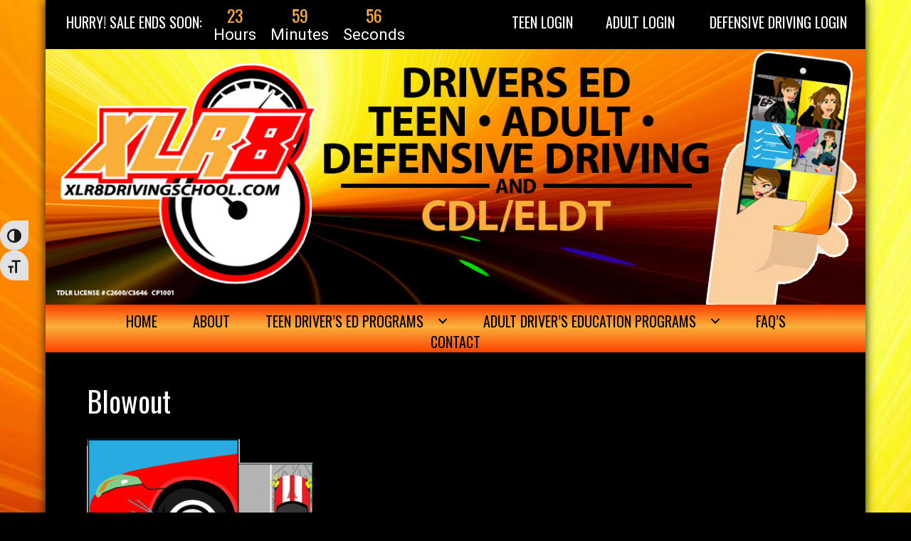

--- FILE ---
content_type: text/html; charset=UTF-8
request_url: https://xlr8drivingschool.com/course/xlr8-teen-driver-education-parent-taught/blowout-2/
body_size: 15847
content:
<!DOCTYPE html>
<html lang="en-US">
<head>
<meta charset="UTF-8" />
<meta name='viewport' content='width=device-width, initial-scale=1.0' />
<meta http-equiv='X-UA-Compatible' content='IE=edge' />
<link rel="profile" href="https://gmpg.org/xfn/11" />
<meta name='robots' content='index, follow, max-image-preview:large, max-snippet:-1, max-video-preview:-1' />

            <script data-no-defer="1" data-ezscrex="false" data-cfasync="false" data-pagespeed-no-defer data-cookieconsent="ignore">
                var ctPublicFunctions = {"_ajax_nonce":"0775d2e9e4","_rest_nonce":"580954ad18","_ajax_url":"\/wp-admin\/admin-ajax.php","_rest_url":"https:\/\/xlr8drivingschool.com\/wp-json\/","data__cookies_type":"native","data__ajax_type":"admin_ajax","data__bot_detector_enabled":0,"data__frontend_data_log_enabled":1,"cookiePrefix":"","wprocket_detected":false,"host_url":"xlr8drivingschool.com","text__ee_click_to_select":"Click to select the whole data","text__ee_original_email":"The complete one is","text__ee_got_it":"Got it","text__ee_blocked":"Blocked","text__ee_cannot_connect":"Cannot connect","text__ee_cannot_decode":"Can not decode email. Unknown reason","text__ee_email_decoder":"CleanTalk email decoder","text__ee_wait_for_decoding":"The magic is on the way!","text__ee_decoding_process":"Please wait a few seconds while we decode the contact data."}
            </script>
        
            <script data-no-defer="1" data-ezscrex="false" data-cfasync="false" data-pagespeed-no-defer data-cookieconsent="ignore">
                var ctPublic = {"_ajax_nonce":"0775d2e9e4","settings__forms__check_internal":"0","settings__forms__check_external":"0","settings__forms__force_protection":0,"settings__forms__search_test":"1","settings__forms__wc_add_to_cart":0,"settings__data__bot_detector_enabled":0,"settings__sfw__anti_crawler":"0","blog_home":"https:\/\/xlr8drivingschool.com\/","pixel__setting":"0","pixel__enabled":false,"pixel__url":null,"data__email_check_before_post":1,"data__email_check_exist_post":0,"data__cookies_type":"native","data__key_is_ok":true,"data__visible_fields_required":true,"wl_brandname":"Anti-Spam by CleanTalk","wl_brandname_short":"CleanTalk","ct_checkjs_key":"9eb216b98bf1ad08d3b9c9be9ec57ff1630251c77dd9af56511356a028528e38","emailEncoderPassKey":"72a2ae2afb8f44e64e0627de9994782b","bot_detector_forms_excluded":"W10=","advancedCacheExists":false,"varnishCacheExists":false,"wc_ajax_add_to_cart":true}
            </script>
        
	<!-- This site is optimized with the Yoast SEO plugin v26.8 - https://yoast.com/product/yoast-seo-wordpress/ -->
	<title>Blowout - XLR8 Driving School - Online &amp; Parent Taught Texas Drivers Education Program</title>
	<link rel="canonical" href="https://xlr8drivingschool.com/course/xlr8-teen-driver-education-parent-taught/blowout-2/" />
	<meta property="og:locale" content="en_US" />
	<meta property="og:type" content="article" />
	<meta property="og:title" content="Blowout - XLR8 Driving School - Online &amp; Parent Taught Texas Drivers Education Program" />
	<meta property="og:url" content="https://xlr8drivingschool.com/course/xlr8-teen-driver-education-parent-taught/blowout-2/" />
	<meta property="og:site_name" content="XLR8 Driving School - Online &amp; Parent Taught Texas Drivers Education Program" />
	<meta property="og:image" content="https://xlr8drivingschool.com/course/xlr8-teen-driver-education-parent-taught/blowout-2" />
	<meta property="og:image:width" content="1" />
	<meta property="og:image:height" content="1" />
	<meta property="og:image:type" content="image/gif" />
	<meta name="twitter:card" content="summary_large_image" />
	<script type="application/ld+json" class="yoast-schema-graph">{"@context":"https://schema.org","@graph":[{"@type":"WebPage","@id":"https://xlr8drivingschool.com/course/xlr8-teen-driver-education-parent-taught/blowout-2/","url":"https://xlr8drivingschool.com/course/xlr8-teen-driver-education-parent-taught/blowout-2/","name":"Blowout - XLR8 Driving School - Online &amp; Parent Taught Texas Drivers Education Program","isPartOf":{"@id":"https://xlr8drivingschool.com/#website"},"primaryImageOfPage":{"@id":"https://xlr8drivingschool.com/course/xlr8-teen-driver-education-parent-taught/blowout-2/#primaryimage"},"image":{"@id":"https://xlr8drivingschool.com/course/xlr8-teen-driver-education-parent-taught/blowout-2/#primaryimage"},"thumbnailUrl":"https://xlr8drivingschool.com/wp-content/uploads/2023/07/Blowout-1.gif","datePublished":"2023-10-12T18:46:48+00:00","breadcrumb":{"@id":"https://xlr8drivingschool.com/course/xlr8-teen-driver-education-parent-taught/blowout-2/#breadcrumb"},"inLanguage":"en-US","potentialAction":[{"@type":"ReadAction","target":["https://xlr8drivingschool.com/course/xlr8-teen-driver-education-parent-taught/blowout-2/"]}]},{"@type":"ImageObject","inLanguage":"en-US","@id":"https://xlr8drivingschool.com/course/xlr8-teen-driver-education-parent-taught/blowout-2/#primaryimage","url":"https://xlr8drivingschool.com/wp-content/uploads/2023/07/Blowout-1.gif","contentUrl":"https://xlr8drivingschool.com/wp-content/uploads/2023/07/Blowout-1.gif","width":339,"height":642},{"@type":"BreadcrumbList","@id":"https://xlr8drivingschool.com/course/xlr8-teen-driver-education-parent-taught/blowout-2/#breadcrumb","itemListElement":[{"@type":"ListItem","position":1,"name":"Home","item":"https://xlr8drivingschool.com/"},{"@type":"ListItem","position":2,"name":"XLR8 Teen Driver Education &#8211; Parent Taught","item":"https://xlr8drivingschool.com/course/xlr8-teen-driver-education-parent-taught/"},{"@type":"ListItem","position":3,"name":"Blowout"}]},{"@type":"WebSite","@id":"https://xlr8drivingschool.com/#website","url":"https://xlr8drivingschool.com/","name":"XLR8 Driving School - Online &amp; Parent Taught Texas Drivers Education Program","description":"","potentialAction":[{"@type":"SearchAction","target":{"@type":"EntryPoint","urlTemplate":"https://xlr8drivingschool.com/?s={search_term_string}"},"query-input":{"@type":"PropertyValueSpecification","valueRequired":true,"valueName":"search_term_string"}}],"inLanguage":"en-US"}]}</script>
	<!-- / Yoast SEO plugin. -->


<link rel='dns-prefetch' href='//www.googletagmanager.com' />
<link rel='dns-prefetch' href='//fonts.googleapis.com' />
<link href='https://fonts.gstatic.com' crossorigin rel='preconnect' />
<link rel="alternate" title="oEmbed (JSON)" type="application/json+oembed" href="https://xlr8drivingschool.com/wp-json/oembed/1.0/embed?url=https%3A%2F%2Fxlr8drivingschool.com%2Fcourse%2Fxlr8-teen-driver-education-parent-taught%2Fblowout-2%2F" />
<link rel="alternate" title="oEmbed (XML)" type="text/xml+oembed" href="https://xlr8drivingschool.com/wp-json/oembed/1.0/embed?url=https%3A%2F%2Fxlr8drivingschool.com%2Fcourse%2Fxlr8-teen-driver-education-parent-taught%2Fblowout-2%2F&#038;format=xml" />
<style id='wp-img-auto-sizes-contain-inline-css'>
img:is([sizes=auto i],[sizes^="auto," i]){contain-intrinsic-size:3000px 1500px}
/*# sourceURL=wp-img-auto-sizes-contain-inline-css */
</style>
<link rel='stylesheet' id='mp-theme-css' href='https://xlr8drivingschool.com/wp-content/plugins/memberpress/css/ui/theme.css?ver=1.12.11' media='all' />
<style id='wp-emoji-styles-inline-css'>

	img.wp-smiley, img.emoji {
		display: inline !important;
		border: none !important;
		box-shadow: none !important;
		height: 1em !important;
		width: 1em !important;
		margin: 0 0.07em !important;
		vertical-align: -0.1em !important;
		background: none !important;
		padding: 0 !important;
	}
/*# sourceURL=wp-emoji-styles-inline-css */
</style>
<style id='wp-block-library-inline-css'>
:root{--wp-block-synced-color:#7a00df;--wp-block-synced-color--rgb:122,0,223;--wp-bound-block-color:var(--wp-block-synced-color);--wp-editor-canvas-background:#ddd;--wp-admin-theme-color:#007cba;--wp-admin-theme-color--rgb:0,124,186;--wp-admin-theme-color-darker-10:#006ba1;--wp-admin-theme-color-darker-10--rgb:0,107,160.5;--wp-admin-theme-color-darker-20:#005a87;--wp-admin-theme-color-darker-20--rgb:0,90,135;--wp-admin-border-width-focus:2px}@media (min-resolution:192dpi){:root{--wp-admin-border-width-focus:1.5px}}.wp-element-button{cursor:pointer}:root .has-very-light-gray-background-color{background-color:#eee}:root .has-very-dark-gray-background-color{background-color:#313131}:root .has-very-light-gray-color{color:#eee}:root .has-very-dark-gray-color{color:#313131}:root .has-vivid-green-cyan-to-vivid-cyan-blue-gradient-background{background:linear-gradient(135deg,#00d084,#0693e3)}:root .has-purple-crush-gradient-background{background:linear-gradient(135deg,#34e2e4,#4721fb 50%,#ab1dfe)}:root .has-hazy-dawn-gradient-background{background:linear-gradient(135deg,#faaca8,#dad0ec)}:root .has-subdued-olive-gradient-background{background:linear-gradient(135deg,#fafae1,#67a671)}:root .has-atomic-cream-gradient-background{background:linear-gradient(135deg,#fdd79a,#004a59)}:root .has-nightshade-gradient-background{background:linear-gradient(135deg,#330968,#31cdcf)}:root .has-midnight-gradient-background{background:linear-gradient(135deg,#020381,#2874fc)}:root{--wp--preset--font-size--normal:16px;--wp--preset--font-size--huge:42px}.has-regular-font-size{font-size:1em}.has-larger-font-size{font-size:2.625em}.has-normal-font-size{font-size:var(--wp--preset--font-size--normal)}.has-huge-font-size{font-size:var(--wp--preset--font-size--huge)}.has-text-align-center{text-align:center}.has-text-align-left{text-align:left}.has-text-align-right{text-align:right}.has-fit-text{white-space:nowrap!important}#end-resizable-editor-section{display:none}.aligncenter{clear:both}.items-justified-left{justify-content:flex-start}.items-justified-center{justify-content:center}.items-justified-right{justify-content:flex-end}.items-justified-space-between{justify-content:space-between}.screen-reader-text{border:0;clip-path:inset(50%);height:1px;margin:-1px;overflow:hidden;padding:0;position:absolute;width:1px;word-wrap:normal!important}.screen-reader-text:focus{background-color:#ddd;clip-path:none;color:#444;display:block;font-size:1em;height:auto;left:5px;line-height:normal;padding:15px 23px 14px;text-decoration:none;top:5px;width:auto;z-index:100000}html :where(.has-border-color){border-style:solid}html :where([style*=border-top-color]){border-top-style:solid}html :where([style*=border-right-color]){border-right-style:solid}html :where([style*=border-bottom-color]){border-bottom-style:solid}html :where([style*=border-left-color]){border-left-style:solid}html :where([style*=border-width]){border-style:solid}html :where([style*=border-top-width]){border-top-style:solid}html :where([style*=border-right-width]){border-right-style:solid}html :where([style*=border-bottom-width]){border-bottom-style:solid}html :where([style*=border-left-width]){border-left-style:solid}html :where(img[class*=wp-image-]){height:auto;max-width:100%}:where(figure){margin:0 0 1em}html :where(.is-position-sticky){--wp-admin--admin-bar--position-offset:var(--wp-admin--admin-bar--height,0px)}@media screen and (max-width:600px){html :where(.is-position-sticky){--wp-admin--admin-bar--position-offset:0px}}

/*# sourceURL=wp-block-library-inline-css */
</style><link rel='stylesheet' id='wc-blocks-style-css' href='https://xlr8drivingschool.com/wp-content/plugins/woocommerce/assets/client/blocks/wc-blocks.css?ver=wc-10.4.3' media='all' />
<style id='global-styles-inline-css'>
:root{--wp--preset--aspect-ratio--square: 1;--wp--preset--aspect-ratio--4-3: 4/3;--wp--preset--aspect-ratio--3-4: 3/4;--wp--preset--aspect-ratio--3-2: 3/2;--wp--preset--aspect-ratio--2-3: 2/3;--wp--preset--aspect-ratio--16-9: 16/9;--wp--preset--aspect-ratio--9-16: 9/16;--wp--preset--color--black: #000000;--wp--preset--color--cyan-bluish-gray: #abb8c3;--wp--preset--color--white: #ffffff;--wp--preset--color--pale-pink: #f78da7;--wp--preset--color--vivid-red: #cf2e2e;--wp--preset--color--luminous-vivid-orange: #ff6900;--wp--preset--color--luminous-vivid-amber: #fcb900;--wp--preset--color--light-green-cyan: #7bdcb5;--wp--preset--color--vivid-green-cyan: #00d084;--wp--preset--color--pale-cyan-blue: #8ed1fc;--wp--preset--color--vivid-cyan-blue: #0693e3;--wp--preset--color--vivid-purple: #9b51e0;--wp--preset--color--fl-heading-text: #ffffff;--wp--preset--color--fl-body-bg: #000000;--wp--preset--color--fl-body-text: #ffffff;--wp--preset--color--fl-accent: #f8b13d;--wp--preset--color--fl-accent-hover: #f8b13d;--wp--preset--color--fl-topbar-bg: #ffffff;--wp--preset--color--fl-topbar-text: #000000;--wp--preset--color--fl-topbar-link: #428bca;--wp--preset--color--fl-topbar-hover: #428bca;--wp--preset--color--fl-header-bg: #ffffff;--wp--preset--color--fl-header-text: #000000;--wp--preset--color--fl-header-link: #428bca;--wp--preset--color--fl-header-hover: #428bca;--wp--preset--color--fl-nav-bg: #ffffff;--wp--preset--color--fl-nav-link: #428bca;--wp--preset--color--fl-nav-hover: #428bca;--wp--preset--color--fl-content-bg: #000000;--wp--preset--color--fl-footer-widgets-bg: #ffffff;--wp--preset--color--fl-footer-widgets-text: #000000;--wp--preset--color--fl-footer-widgets-link: #428bca;--wp--preset--color--fl-footer-widgets-hover: #428bca;--wp--preset--color--fl-footer-bg: #000000;--wp--preset--color--fl-footer-text: #ffffff;--wp--preset--color--fl-footer-link: #ffffff;--wp--preset--color--fl-footer-hover: #dd9933;--wp--preset--gradient--vivid-cyan-blue-to-vivid-purple: linear-gradient(135deg,rgb(6,147,227) 0%,rgb(155,81,224) 100%);--wp--preset--gradient--light-green-cyan-to-vivid-green-cyan: linear-gradient(135deg,rgb(122,220,180) 0%,rgb(0,208,130) 100%);--wp--preset--gradient--luminous-vivid-amber-to-luminous-vivid-orange: linear-gradient(135deg,rgb(252,185,0) 0%,rgb(255,105,0) 100%);--wp--preset--gradient--luminous-vivid-orange-to-vivid-red: linear-gradient(135deg,rgb(255,105,0) 0%,rgb(207,46,46) 100%);--wp--preset--gradient--very-light-gray-to-cyan-bluish-gray: linear-gradient(135deg,rgb(238,238,238) 0%,rgb(169,184,195) 100%);--wp--preset--gradient--cool-to-warm-spectrum: linear-gradient(135deg,rgb(74,234,220) 0%,rgb(151,120,209) 20%,rgb(207,42,186) 40%,rgb(238,44,130) 60%,rgb(251,105,98) 80%,rgb(254,248,76) 100%);--wp--preset--gradient--blush-light-purple: linear-gradient(135deg,rgb(255,206,236) 0%,rgb(152,150,240) 100%);--wp--preset--gradient--blush-bordeaux: linear-gradient(135deg,rgb(254,205,165) 0%,rgb(254,45,45) 50%,rgb(107,0,62) 100%);--wp--preset--gradient--luminous-dusk: linear-gradient(135deg,rgb(255,203,112) 0%,rgb(199,81,192) 50%,rgb(65,88,208) 100%);--wp--preset--gradient--pale-ocean: linear-gradient(135deg,rgb(255,245,203) 0%,rgb(182,227,212) 50%,rgb(51,167,181) 100%);--wp--preset--gradient--electric-grass: linear-gradient(135deg,rgb(202,248,128) 0%,rgb(113,206,126) 100%);--wp--preset--gradient--midnight: linear-gradient(135deg,rgb(2,3,129) 0%,rgb(40,116,252) 100%);--wp--preset--font-size--small: 13px;--wp--preset--font-size--medium: 20px;--wp--preset--font-size--large: 36px;--wp--preset--font-size--x-large: 42px;--wp--preset--spacing--20: 0.44rem;--wp--preset--spacing--30: 0.67rem;--wp--preset--spacing--40: 1rem;--wp--preset--spacing--50: 1.5rem;--wp--preset--spacing--60: 2.25rem;--wp--preset--spacing--70: 3.38rem;--wp--preset--spacing--80: 5.06rem;--wp--preset--shadow--natural: 6px 6px 9px rgba(0, 0, 0, 0.2);--wp--preset--shadow--deep: 12px 12px 50px rgba(0, 0, 0, 0.4);--wp--preset--shadow--sharp: 6px 6px 0px rgba(0, 0, 0, 0.2);--wp--preset--shadow--outlined: 6px 6px 0px -3px rgb(255, 255, 255), 6px 6px rgb(0, 0, 0);--wp--preset--shadow--crisp: 6px 6px 0px rgb(0, 0, 0);}:where(.is-layout-flex){gap: 0.5em;}:where(.is-layout-grid){gap: 0.5em;}body .is-layout-flex{display: flex;}.is-layout-flex{flex-wrap: wrap;align-items: center;}.is-layout-flex > :is(*, div){margin: 0;}body .is-layout-grid{display: grid;}.is-layout-grid > :is(*, div){margin: 0;}:where(.wp-block-columns.is-layout-flex){gap: 2em;}:where(.wp-block-columns.is-layout-grid){gap: 2em;}:where(.wp-block-post-template.is-layout-flex){gap: 1.25em;}:where(.wp-block-post-template.is-layout-grid){gap: 1.25em;}.has-black-color{color: var(--wp--preset--color--black) !important;}.has-cyan-bluish-gray-color{color: var(--wp--preset--color--cyan-bluish-gray) !important;}.has-white-color{color: var(--wp--preset--color--white) !important;}.has-pale-pink-color{color: var(--wp--preset--color--pale-pink) !important;}.has-vivid-red-color{color: var(--wp--preset--color--vivid-red) !important;}.has-luminous-vivid-orange-color{color: var(--wp--preset--color--luminous-vivid-orange) !important;}.has-luminous-vivid-amber-color{color: var(--wp--preset--color--luminous-vivid-amber) !important;}.has-light-green-cyan-color{color: var(--wp--preset--color--light-green-cyan) !important;}.has-vivid-green-cyan-color{color: var(--wp--preset--color--vivid-green-cyan) !important;}.has-pale-cyan-blue-color{color: var(--wp--preset--color--pale-cyan-blue) !important;}.has-vivid-cyan-blue-color{color: var(--wp--preset--color--vivid-cyan-blue) !important;}.has-vivid-purple-color{color: var(--wp--preset--color--vivid-purple) !important;}.has-black-background-color{background-color: var(--wp--preset--color--black) !important;}.has-cyan-bluish-gray-background-color{background-color: var(--wp--preset--color--cyan-bluish-gray) !important;}.has-white-background-color{background-color: var(--wp--preset--color--white) !important;}.has-pale-pink-background-color{background-color: var(--wp--preset--color--pale-pink) !important;}.has-vivid-red-background-color{background-color: var(--wp--preset--color--vivid-red) !important;}.has-luminous-vivid-orange-background-color{background-color: var(--wp--preset--color--luminous-vivid-orange) !important;}.has-luminous-vivid-amber-background-color{background-color: var(--wp--preset--color--luminous-vivid-amber) !important;}.has-light-green-cyan-background-color{background-color: var(--wp--preset--color--light-green-cyan) !important;}.has-vivid-green-cyan-background-color{background-color: var(--wp--preset--color--vivid-green-cyan) !important;}.has-pale-cyan-blue-background-color{background-color: var(--wp--preset--color--pale-cyan-blue) !important;}.has-vivid-cyan-blue-background-color{background-color: var(--wp--preset--color--vivid-cyan-blue) !important;}.has-vivid-purple-background-color{background-color: var(--wp--preset--color--vivid-purple) !important;}.has-black-border-color{border-color: var(--wp--preset--color--black) !important;}.has-cyan-bluish-gray-border-color{border-color: var(--wp--preset--color--cyan-bluish-gray) !important;}.has-white-border-color{border-color: var(--wp--preset--color--white) !important;}.has-pale-pink-border-color{border-color: var(--wp--preset--color--pale-pink) !important;}.has-vivid-red-border-color{border-color: var(--wp--preset--color--vivid-red) !important;}.has-luminous-vivid-orange-border-color{border-color: var(--wp--preset--color--luminous-vivid-orange) !important;}.has-luminous-vivid-amber-border-color{border-color: var(--wp--preset--color--luminous-vivid-amber) !important;}.has-light-green-cyan-border-color{border-color: var(--wp--preset--color--light-green-cyan) !important;}.has-vivid-green-cyan-border-color{border-color: var(--wp--preset--color--vivid-green-cyan) !important;}.has-pale-cyan-blue-border-color{border-color: var(--wp--preset--color--pale-cyan-blue) !important;}.has-vivid-cyan-blue-border-color{border-color: var(--wp--preset--color--vivid-cyan-blue) !important;}.has-vivid-purple-border-color{border-color: var(--wp--preset--color--vivid-purple) !important;}.has-vivid-cyan-blue-to-vivid-purple-gradient-background{background: var(--wp--preset--gradient--vivid-cyan-blue-to-vivid-purple) !important;}.has-light-green-cyan-to-vivid-green-cyan-gradient-background{background: var(--wp--preset--gradient--light-green-cyan-to-vivid-green-cyan) !important;}.has-luminous-vivid-amber-to-luminous-vivid-orange-gradient-background{background: var(--wp--preset--gradient--luminous-vivid-amber-to-luminous-vivid-orange) !important;}.has-luminous-vivid-orange-to-vivid-red-gradient-background{background: var(--wp--preset--gradient--luminous-vivid-orange-to-vivid-red) !important;}.has-very-light-gray-to-cyan-bluish-gray-gradient-background{background: var(--wp--preset--gradient--very-light-gray-to-cyan-bluish-gray) !important;}.has-cool-to-warm-spectrum-gradient-background{background: var(--wp--preset--gradient--cool-to-warm-spectrum) !important;}.has-blush-light-purple-gradient-background{background: var(--wp--preset--gradient--blush-light-purple) !important;}.has-blush-bordeaux-gradient-background{background: var(--wp--preset--gradient--blush-bordeaux) !important;}.has-luminous-dusk-gradient-background{background: var(--wp--preset--gradient--luminous-dusk) !important;}.has-pale-ocean-gradient-background{background: var(--wp--preset--gradient--pale-ocean) !important;}.has-electric-grass-gradient-background{background: var(--wp--preset--gradient--electric-grass) !important;}.has-midnight-gradient-background{background: var(--wp--preset--gradient--midnight) !important;}.has-small-font-size{font-size: var(--wp--preset--font-size--small) !important;}.has-medium-font-size{font-size: var(--wp--preset--font-size--medium) !important;}.has-large-font-size{font-size: var(--wp--preset--font-size--large) !important;}.has-x-large-font-size{font-size: var(--wp--preset--font-size--x-large) !important;}
/*# sourceURL=global-styles-inline-css */
</style>

<style id='classic-theme-styles-inline-css'>
/*! This file is auto-generated */
.wp-block-button__link{color:#fff;background-color:#32373c;border-radius:9999px;box-shadow:none;text-decoration:none;padding:calc(.667em + 2px) calc(1.333em + 2px);font-size:1.125em}.wp-block-file__button{background:#32373c;color:#fff;text-decoration:none}
/*# sourceURL=/wp-includes/css/classic-themes.min.css */
</style>
<link rel='stylesheet' id='cleantalk-public-css-css' href='https://xlr8drivingschool.com/wp-content/plugins/cleantalk-spam-protect/css/cleantalk-public.min.css?ver=6.71.1_1769484397' media='all' />
<link rel='stylesheet' id='cleantalk-email-decoder-css-css' href='https://xlr8drivingschool.com/wp-content/plugins/cleantalk-spam-protect/css/cleantalk-email-decoder.min.css?ver=6.71.1_1769484397' media='all' />
<link rel='stylesheet' id='woocommerce-layout-css' href='https://xlr8drivingschool.com/wp-content/plugins/woocommerce/assets/css/woocommerce-layout.css?ver=10.4.3' media='all' />
<link rel='stylesheet' id='woocommerce-smallscreen-css' href='https://xlr8drivingschool.com/wp-content/plugins/woocommerce/assets/css/woocommerce-smallscreen.css?ver=10.4.3' media='only screen and (max-width: 767px)' />
<link rel='stylesheet' id='woocommerce-general-css' href='https://xlr8drivingschool.com/wp-content/plugins/woocommerce/assets/css/woocommerce.css?ver=10.4.3' media='all' />
<style id='woocommerce-inline-inline-css'>
.woocommerce form .form-row .required { visibility: visible; }
/*# sourceURL=woocommerce-inline-inline-css */
</style>
<link rel='stylesheet' id='ui-font-css' href='https://xlr8drivingschool.com/wp-content/plugins/wp-accessibility/toolbar/fonts/css/a11y-toolbar.css?ver=2.3.1' media='all' />
<link rel='stylesheet' id='wpa-toolbar-css' href='https://xlr8drivingschool.com/wp-content/plugins/wp-accessibility/toolbar/css/a11y.css?ver=2.3.1' media='all' />
<link rel='stylesheet' id='ui-fontsize.css-css' href='https://xlr8drivingschool.com/wp-content/plugins/wp-accessibility/toolbar/css/a11y-fontsize.css?ver=2.3.1' media='all' />
<style id='ui-fontsize.css-inline-css'>
html { --wpa-font-size: clamp( 24px, 1.5rem, 36px ); --wpa-h1-size : clamp( 48px, 3rem, 72px ); --wpa-h2-size : clamp( 40px, 2.5rem, 60px ); --wpa-h3-size : clamp( 32px, 2rem, 48px ); --wpa-h4-size : clamp( 28px, 1.75rem, 42px ); --wpa-sub-list-size: 1.1em; --wpa-sub-sub-list-size: 1em; } 
/*# sourceURL=ui-fontsize.css-inline-css */
</style>
<link rel='stylesheet' id='wpa-style-css' href='https://xlr8drivingschool.com/wp-content/plugins/wp-accessibility/css/wpa-style.css?ver=2.3.1' media='all' />
<style id='wpa-style-inline-css'>

.wpa-hide-ltr#skiplinks a, .wpa-hide-ltr#skiplinks a:hover, .wpa-hide-ltr#skiplinks a:visited {
	
}
.wpa-hide-ltr#skiplinks a:active,  .wpa-hide-ltr#skiplinks a:focus {
	
}
	:root { --admin-bar-top : 7px; }
/*# sourceURL=wpa-style-inline-css */
</style>
<link rel='stylesheet' id='affwp-forms-css' href='https://xlr8drivingschool.com/wp-content/plugins/affiliate-wp/assets/css/forms.min.css?ver=2.30.2' media='all' />
<link rel='stylesheet' id='fl-builder-layout-bundle-530298455864c8ab1ba9a3e2df85a9ba-css' href='https://xlr8drivingschool.com/wp-content/uploads/bb-plugin/cache/530298455864c8ab1ba9a3e2df85a9ba-layout-bundle.css?ver=2.10.0.6-1.5.2.1-20251125200437' media='all' />
<link rel='stylesheet' id='wpcw-frontend-css' href='https://xlr8drivingschool.com/wp-content/plugins/wp-courseware/assets/css/frontend.css?id=bd62a8f26ba034a1bafb&#038;ver=4.18.0' media='all' />
<link rel='stylesheet' id='wpcw-course-note-css' href='https://xlr8drivingschool.com/wp-content/plugins/wp-courseware/assets/css/coursenote.css?id=b2b610afda7c56ebf10c&#038;ver=4.18.0' media='all' />
<link rel='stylesheet' id='jquery-magnificpopup-css' href='https://xlr8drivingschool.com/wp-content/plugins/bb-plugin/css/jquery.magnificpopup.min.css?ver=2.10.0.6' media='all' />
<link rel='stylesheet' id='bootstrap-css' href='https://xlr8drivingschool.com/wp-content/themes/bb-theme/css/bootstrap.min.css?ver=1.7.19.1' media='all' />
<link rel='stylesheet' id='fl-automator-skin-css' href='https://xlr8drivingschool.com/wp-content/uploads/bb-theme/skin-6948628a2370f.css?ver=1.7.19.1' media='all' />
<link rel='stylesheet' id='pp-animate-css' href='https://xlr8drivingschool.com/wp-content/plugins/bbpowerpack/assets/css/animate.min.css?ver=3.5.1' media='all' />
<link rel='stylesheet' id='fl-builder-google-fonts-c65da242ca995f86cb5b2d33f9a146a9-css' href='//fonts.googleapis.com/css?family=Roboto%3A300%2C400%2C700%7COswald%3A400&#038;ver=6.9' media='all' />
<script src="https://xlr8drivingschool.com/wp-content/plugins/cleantalk-spam-protect/js/apbct-public-bundle_gathering.min.js?ver=6.71.1_1769484397" id="apbct-public-bundle_gathering.min-js-js"></script>
<script src="https://xlr8drivingschool.com/wp-includes/js/jquery/jquery.min.js?ver=3.7.1" id="jquery-core-js"></script>
<script src="https://xlr8drivingschool.com/wp-includes/js/jquery/jquery-migrate.min.js?ver=3.4.1" id="jquery-migrate-js"></script>
<script src="https://xlr8drivingschool.com/wp-content/plugins/woocommerce/assets/js/jquery-blockui/jquery.blockUI.min.js?ver=2.7.0-wc.10.4.3" id="wc-jquery-blockui-js" data-wp-strategy="defer"></script>
<script id="wc-add-to-cart-js-extra">
var wc_add_to_cart_params = {"ajax_url":"/wp-admin/admin-ajax.php","wc_ajax_url":"/?wc-ajax=%%endpoint%%","i18n_view_cart":"View cart","cart_url":"https://xlr8drivingschool.com/cart/","is_cart":"","cart_redirect_after_add":"yes"};
//# sourceURL=wc-add-to-cart-js-extra
</script>
<script src="https://xlr8drivingschool.com/wp-content/plugins/woocommerce/assets/js/frontend/add-to-cart.min.js?ver=10.4.3" id="wc-add-to-cart-js" defer data-wp-strategy="defer"></script>
<script src="https://xlr8drivingschool.com/wp-content/plugins/woocommerce/assets/js/js-cookie/js.cookie.min.js?ver=2.1.4-wc.10.4.3" id="wc-js-cookie-js" data-wp-strategy="defer"></script>

<!-- Google tag (gtag.js) snippet added by Site Kit -->
<!-- Google Analytics snippet added by Site Kit -->
<script src="https://www.googletagmanager.com/gtag/js?id=GT-57V4B7Z6" id="google_gtagjs-js" async></script>
<script id="google_gtagjs-js-after">
window.dataLayer = window.dataLayer || [];function gtag(){dataLayer.push(arguments);}
gtag("set","linker",{"domains":["xlr8drivingschool.com"]});
gtag("js", new Date());
gtag("set", "developer_id.dZTNiMT", true);
gtag("config", "GT-57V4B7Z6");
 window._googlesitekit = window._googlesitekit || {}; window._googlesitekit.throttledEvents = []; window._googlesitekit.gtagEvent = (name, data) => { var key = JSON.stringify( { name, data } ); if ( !! window._googlesitekit.throttledEvents[ key ] ) { return; } window._googlesitekit.throttledEvents[ key ] = true; setTimeout( () => { delete window._googlesitekit.throttledEvents[ key ]; }, 5 ); gtag( "event", name, { ...data, event_source: "site-kit" } ); }; 
//# sourceURL=google_gtagjs-js-after
</script>
<link rel="https://api.w.org/" href="https://xlr8drivingschool.com/wp-json/" /><link rel="alternate" title="JSON" type="application/json" href="https://xlr8drivingschool.com/wp-json/wp/v2/media/5271" /><link rel="EditURI" type="application/rsd+xml" title="RSD" href="https://xlr8drivingschool.com/xmlrpc.php?rsd" />

<link rel='shortlink' href='https://xlr8drivingschool.com/?p=5271' />
		<script>
			var bb_powerpack = {
				version: '2.40.10',
				getAjaxUrl: function() { return atob( 'aHR0cHM6Ly94bHI4ZHJpdmluZ3NjaG9vbC5jb20vd3AtYWRtaW4vYWRtaW4tYWpheC5waHA=' ); },
				callback: function() {},
				mapMarkerData: {},
				post_id: '5271',
				search_term: '',
				current_page: 'https://xlr8drivingschool.com/course/xlr8-teen-driver-education-parent-taught/blowout-2/',
				conditionals: {
					is_front_page: false,
					is_home: false,
					is_archive: false,
					current_post_type: '',
					is_tax: false,
										is_author: false,
					current_author: false,
					is_search: false,
									}
			};
		</script>
		
		<!-- GA Google Analytics @ https://m0n.co/ga -->
		<script async src="https://www.googletagmanager.com/gtag/js?id=G-WVLXKT38KG"></script>
		<script>
			window.dataLayer = window.dataLayer || [];
			function gtag(){dataLayer.push(arguments);}
			gtag('js', new Date());
			gtag('config', 'G-WVLXKT38KG');
		</script>

	<meta name="generator" content="Site Kit by Google 1.171.0" />    <style type="text/css">

      .mpcs-classroom .nav-back i,
      .mpcs-classroom .navbar-section a.btn,
      .mpcs-classroom .navbar-section button,
      .mpcs-classroom div#mpcs-lesson-navigation button,
      .mpcs-classroom div#mpcs-quiz-navigation a,
      .mpcs-classroom #mpcs-classroom-next-lesson-link,
      .mpcs-classroom #next_lesson_link {
        color: rgba(255, 255, 255) !important;
      }

      .mpcs-classroom .navbar-section .dropdown .menu a {
        color: #333;
      }

      .mpcs-classroom .mpcs-progress-ring {
        background-color: rgba(29, 166, 154) !important;
      }

      .mpcs-classroom .mpcs-course-filter .dropdown .btn span,
      .mpcs-classroom .mpcs-course-filter .dropdown .btn i,
      .mpcs-classroom .mpcs-course-filter .input-group .input-group-btn,
      .mpcs-classroom .mpcs-course-filter .input-group .mpcs-search,
      .mpcs-classroom .mpcs-course-filter .input-group input[type=text],
      .mpcs-classroom .mpcs-course-filter .dropdown a,
      .mpcs-classroom .pagination,
      .mpcs-classroom .pagination i,
      .mpcs-classroom .pagination a {
        color: rgba(44, 54, 55) !important;
        border-color: rgba(44, 54, 55) !important;
      }

      /* body.mpcs-classroom a{
        color: rgba();
      } */

      #mpcs-navbar,
      #mpcs-navbar button#mpcs-classroom-previous-lesson-link,
      #mpcs-navbar button#mpcs-classroom-previous-lesson-link:hover,
      .mpcs-classroom div#mpcs-lesson-navigation button#previous_lesson_link,
      .mpcs-classroom div#mpcs-lesson-navigation button#previous_lesson_link:hover,
      .mpcs-classroom a#mpcs-classroom-previous-lesson-link,
      .mpcs-classroom a#mpcs-classroom-previous-lesson-link:hover,
      .mpcs-classroom a#previous_lesson_link,
      .mpcs-classroom a#previous_lesson_link:hover,
      .mpcs-classroom #mpcs-navbar #mpcs-lesson-navigation > a#mpcs-classroom-previous-lesson-link,
      .mpcs-classroom #mpcs-navbar #mpcs-lesson-navigation > a#mpcs-classroom-previous-lesson-link:hover,
      .mpcs-classroom #mpcs-lesson-navigation a#previous_lesson_link,
      .mpcs-classroom #mpcs-lesson-navigation a#previous_lesson_link:hover,
      .mpcs-classroom div#mpcs-lesson-navigation a#previous_lesson_link,
      .mpcs-classroom div#mpcs-lesson-navigation a#previous_lesson_link:hover {
        background: rgba(44, 54, 55);
      }

      .course-progress .user-progress,
      .btn-green,
      #mpcs-navbar button:not(#mpcs-classroom-previous-lesson-link),
      .mpcs-classroom div#mpcs-lesson-navigation button:not(#previous_lesson_link),
      .mpcs-classroom #mpcs-quiz-navigation button:focus,
      .mpcs-classroom #mpcs-quiz-navigation button:hover,
      .mpcs-classroom #mpcs-quiz-navigation a,
      .mpcs-classroom div#mpcs-lesson-navigation a:not(#previous_lesson_link),
      .mpcs-classroom #mpcs-navbar #mpcs-lesson-navigation > a:not(#mpcs-classroom-previous-lesson-link) {
        background: rgba(29, 166, 154, 0.9);
      }

      .btn-green:hover,
      #mpcs-navbar button:not(#mpcs-classroom-previous-lesson-link):focus,
      #mpcs-navbar button:not(#mpcs-classroom-previous-lesson-link):hover,
      .mpcs-classroom div#mpcs-lesson-navigation button:not(#previous_lesson_link):focus,
      .mpcs-classroom div#mpcs-lesson-navigation button:not(#previous_lesson_link):hover,
      .mpcs-classroom #mpcs-quiz-navigation button,
      .mpcs-classroom div#mpcs-lesson-navigation a:not(#previous_lesson_link):hover,
      .mpcs-classroom #mpcs-navbar #mpcs-lesson-navigation > a:not(#mpcs-classroom-previous-lesson-link):hover {
        background: rgba(29, 166, 154);
      }

      .btn-green{border: rgba(29, 166, 154)}

      .course-progress .progress-text,
      .mpcs-lesson i.mpcs-circle-regular {
        color: rgba(23, 132, 123);
      }

      #mpcs-main #bookmark, .mpcs-lesson.current{background: rgba(29, 166, 154, 0.3)}

      .mpcs-instructor .tile-subtitle{
        color: rgba(29, 166, 154, 1);
      }

      .mpcs-classroom .mpcs-quiz-question-feedback {
        border-top-color: rgba(29, 166, 154, 1);
        border-bottom-color: rgba(29, 166, 154, 1);
      }

    </style>
        		<script type="text/javascript">
		var AFFWP = AFFWP || {};
		AFFWP.referral_var = 'ref';
		AFFWP.expiration = 1;
		AFFWP.debug = 0;


		AFFWP.referral_credit_last = 0;
		</script>
<style type="text/css">.wpcw_progress_bar{background-color:#1e73be;}.wpcw_checkmark{color:#000000;}.wpcw_checkmark{background:#1e73be;}.wpcw_circle{background:#000000;}.wpcw_fe_quiz_box_pending{background-color:#3ec3ef;}.wpcw_fe_custom_feedback_wrap{color:#ffffff;}.wpcw_fe_custom_feedback_wrap{background:#ffffff;}.wpcw_fe_custom_feedback_wrap{border-color:#ffffff;}.wpcw_fe_quiz_q_single,.wpcw_fe_quiz_q_hdr{border-color:#ffffff;}.wpcw_fe_quiz_box_full_answers b{color:#ffffff;}.wpcw_fe_quiz_submit_data input.fe_btn_completion,.wpcw_fe_quiz_answer_later .fe_btn_navigation,.wpcw_fe_quiz_begin_quiz .fe_btn_completion{color:#ffffff !important;}.wpcw_fe_quiz_submit_data input.fe_btn_completion,.wpcw_fe_quiz_answer_later .fe_btn_navigation,.wpcw_fe_quiz_begin_quiz .fe_btn_completion{background-color:#1e73be;}.wpcw_fe_quiz_submit_data input.fe_btn_completion,.wpcw_fe_quiz_answer_later .fe_btn_navigation,.wpcw_fe_quiz_begin_quiz .fe_btn_completion{border-color:#1e73be;}.wpcw_fe_quiz_submit_data input.fe_btn_completion:hover,.wpcw_fe_quiz_submit_data input.fe_btn_completion:focus,.wpcw_fe_quiz_submit_data input.fe_btn_completion:active{color:#ffffff !important;}.wpcw_fe_quiz_answer_later .fe_btn_navigation:hover,.wpcw_fe_quiz_answer_later .fe_btn_navigation:focus,.wpcw_fe_quiz_answer_later .fe_btn_navigation:active{color:#ffffff !important;}.wpcw_fe_quiz_begin_quiz .fe_btn_completion:hover,.wpcw_fe_quiz_begin_quiz .fe_btn_completion:focus,.wpcw_fe_quiz_begin_quiz .fe_btn_completion:active{color:#ffffff !important;}.wpcw_fe_quiz_submit_data input.fe_btn_completion:hover,.wpcw_fe_quiz_submit_data input.fe_btn_completion:focus,.wpcw_fe_quiz_submit_data input.fe_btn_completion:active{background-color:#1e73be !important;}.wpcw_fe_quiz_answer_later .fe_btn_navigation:hover,.wpcw_fe_quiz_answer_later .fe_btn_navigation:focus,.wpcw_fe_quiz_answer_later .fe_btn_navigation:active{background-color:#1e73be !important;}.wpcw_fe_quiz_begin_quiz .fe_btn_completion:hover,.wpcw_fe_quiz_begin_quiz .fe_btn_completion:focus,.wpcw_fe_quiz_begin_quiz .fe_btn_completion:active{background-color:#1e73be !important;}.wpcw_fe_quiz_submit_data input.fe_btn_completion:hover,.wpcw_fe_quiz_submit_data input.fe_btn_completion:focus,.wpcw_fe_quiz_submit_data input.fe_btn_completion:active{border-color:#1e73be !important;}.wpcw_fe_quiz_answer_later .fe_btn_navigation:hover,.wpcw_fe_quiz_answer_later .fe_btn_navigation:focus,.wpcw_fe_quiz_answer_later .fe_btn_navigation:active{border-color:#1e73be !important;}.wpcw_fe_quiz_begin_quiz .fe_btn_completion:hover,.wpcw_fe_quiz_begin_quiz .fe_btn_completion:focus,.wpcw_fe_quiz_begin_quiz .fe_btn_completion:active{border-color:#1e73be !important;}.wpcw_fe_progress_box_pending{background:#1e73be;}.wpcw_fe_progress_box_pending{border-color:#1e73be;}.wpcw_fe_progress_box_mark .fe_btn_completion{background-color:#1e73be;}.wpcw_fe_progress_box_mark .fe_btn_completion{border-color:#1e73be;}.wpcw_fe_progress_box_mark .fe_btn_completion:hover,.wpcw_fe_progress_box_mark .fe_btn_completion:focus,.wpcw_fe_progress_box_mark .fe_btn_completion:active{background-color:#1e73be;}.wpcw_fe_progress_box_mark .fe_btn_completion:hover,.wpcw_fe_progress_box_mark .fe_btn_completion:focus,.wpcw_fe_progress_box_mark .fe_btn_completion:active{border-color:#1e73be;}a.fe_btn_navigation{background-color:#1e73be;}a.fe_btn_navigation{border-color:#1e73be;}a.fe_btn_navigation:hover,a.fe_btn_navigation:focus,a.fe_btn_navigation:active{background-color:#1e73be !important;}a.fe_btn_navigation:hover,a.fe_btn_navigation:focus,a.fe_btn_navigation:active{border-color:#1e73be !important;}</style>	<noscript><style>.woocommerce-product-gallery{ opacity: 1 !important; }</style></noscript>
	<style>.recentcomments a{display:inline !important;padding:0 !important;margin:0 !important;}</style><link rel="icon" href="https://xlr8drivingschool.com/wp-content/uploads/2016/08/cropped-favicon-32x32.png" sizes="32x32" />
<link rel="icon" href="https://xlr8drivingschool.com/wp-content/uploads/2016/08/cropped-favicon-192x192.png" sizes="192x192" />
<link rel="apple-touch-icon" href="https://xlr8drivingschool.com/wp-content/uploads/2016/08/cropped-favicon-180x180.png" />
<meta name="msapplication-TileImage" content="https://xlr8drivingschool.com/wp-content/uploads/2016/08/cropped-favicon-270x270.png" />
		<style id="wp-custom-css">
			#mp-floating-cart, .mp_mini_cart_content {
    background: #000;
}
.mp_products_filter {
    display: none;
}
#mp-products {
    margin-top: 0;
}
.select2-results__option {
    color: #000;
}.a11y-toolbar ul li:first-child button {
border-radius: 50px 4px 50px 50px;
}

.a11y-toolbar ul li:last-child button {
border-radius: 50px 50px 4px 50px;
}

/* WP Courseware Checkout Styles */
table.wpcw-table thead th {
    background: #000 !important;
}
table.wpcw-table tbody td {
    background-color: #000;
}
table.wpcw-cart-table .total-amount {
    background: #000;
}
.wpcw-payment-method .wpcw-payment-method-box {
    background: #000;
}
#wpcw_fe_course .wpcw_fe_module th {
    background: #f07905;
}
.wpcwselect2-results__options {
    color: #000;
}
.wpcw-student-account .wpcw-student-account-navigation ul li.is-active a, .wpcw-student-account .wpcw-student-account-navigation ul li:hover, .wpcw-student-account .wpcw-student-account-navigation ul li a:hover {
    background: #f07905;
}
#wpcw_fe_course_progress th {
    background-color: #f07905;
}
tr.wpcw_fe_unit.wpcw_fe_unit_pending.wpcw_fe_module_group_1 {
    background: #000;
}
tr.wpcw_fe_unit.wpcw_fe_unit_complete.wpcw_fe_module_group_1 {
    background: gray;
}		</style>
		<script id="fl-theme-custom-js">  (function(i,s,o,g,r,a,m){i['GoogleAnalyticsObject']=r;i[r]=i[r]||function(){
  (i[r].q=i[r].q||[]).push(arguments)},i[r].l=1*new Date();a=s.createElement(o),
  m=s.getElementsByTagName(o)[0];a.async=1;a.src=g;m.parentNode.insertBefore(a,m)
  })(window,document,'script','https://www.google-analytics.com/analytics.js','ga');

  ga('create', 'UA-83604601-1', 'auto');
  ga('send', 'pageview');
</script>
<link rel="stylesheet" href="https://xlr8drivingschool.com/wp-content/themes/bb-theme-child/style.css" /><link rel='stylesheet' id='wc-stripe-blocks-checkout-style-css' href='https://xlr8drivingschool.com/wp-content/plugins/woocommerce-gateway-stripe/build/upe-blocks.css?ver=5149cca93b0373758856' media='all' />
<link rel='stylesheet' id='wpachievements-notify-style-css' href='https://xlr8drivingschool.com/wp-content/plugins/wp-courseware/includes/popup/css/MetroNotificationStyle.min.css?ver=6.9' media='all' />
</head>
<body class="attachment wp-singular attachment-template-default single single-attachment postid-5271 attachmentid-5271 attachment-gif wp-theme-bb-theme wp-child-theme-bb-theme-child theme-bb-theme fl-builder-2-10-0-6 fl-themer-1-5-2-1-20251125200437 fl-theme-1-7-19-1 fl-no-js woocommerce-no-js fl-theme-builder-header fl-theme-builder-header-header fl-theme-builder-footer fl-theme-builder-footer-footer fl-framework-bootstrap fl-preset-default fl-fixed-width fl-search-active" itemscope="itemscope" itemtype="https://schema.org/WebPage">
<a aria-label="Skip to content" class="fl-screen-reader-text" href="#fl-main-content">Skip to content</a><div class="fl-page">
	<header class="fl-builder-content fl-builder-content-891 fl-builder-global-templates-locked" data-post-id="891" data-type="header" data-sticky="0" data-sticky-on="" data-sticky-breakpoint="medium" data-shrink="0" data-overlay="0" data-overlay-bg="transparent" data-shrink-image-height="50px" role="banner" itemscope="itemscope" itemtype="http://schema.org/WPHeader"><div class="fl-row fl-row-full-width fl-row-bg-color fl-node-5c6f225035adb fl-row-default-height fl-row-align-center" data-node="5c6f225035adb">
	<div class="fl-row-content-wrap">
						<div class="fl-row-content fl-row-fixed-width fl-node-content">
		
<div class="fl-col-group fl-node-5c6f225035b16 fl-col-group-custom-width" data-node="5c6f225035b16">
			<div class="fl-col fl-node-x9527ykicd6f fl-col-bg-color fl-col-small fl-col-small-custom-width" data-node="x9527ykicd6f">
	<div class="fl-col-content fl-node-content"><div class="fl-module fl-module-heading fl-node-yvm83a4bkrle" data-node="yvm83a4bkrle">
	<div class="fl-module-content fl-node-content">
		<h2 class="fl-heading">
		<span class="fl-heading-text">HURRY! SALE ENDS SOON:</span>
	</h2>
	</div>
</div>
</div>
</div>
			<div class="fl-col fl-node-5c6f225035b52 fl-col-bg-color fl-col-small fl-col-small-custom-width" data-node="5c6f225035b52">
	<div class="fl-col-content fl-node-content"><div class="fl-module fl-module-pp-countdown fl-node-3zws2fgoynqk" data-node="3zws2fgoynqk">
	<div class="fl-module-content fl-node-content">
		<div class="pp-countdown-wrapper">
	<h3 class="pp-countdown-title"></h3>
	<div id="countdown-3zws2fgoynqk" class="pp-countdown pp-countdown-evergreen-timer"></div>
</div>	</div>
</div>
</div>
</div>
			<div class="fl-col fl-node-5c6f225035b8d fl-col-bg-color fl-col-small fl-col-small-custom-width" data-node="5c6f225035b8d">
	<div class="fl-col-content fl-node-content"><div class="fl-module fl-module-heading fl-node-4konfzxgaymw" data-node="4konfzxgaymw">
	<div class="fl-module-content fl-node-content">
		<h2 class="fl-heading">
		<a
		href="https://xlr8drivingschool.com/course-login/"
		title="TEEN LOGIN"
		target="_self"
			>
		<span class="fl-heading-text">TEEN LOGIN</span>
		</a>
	</h2>
	</div>
</div>
</div>
</div>
			<div class="fl-col fl-node-fazi25pd9xow fl-col-bg-color fl-col-small fl-col-small-custom-width" data-node="fazi25pd9xow">
	<div class="fl-col-content fl-node-content"><div class="fl-module fl-module-heading fl-node-v9xrpw83hm1n" data-node="v9xrpw83hm1n">
	<div class="fl-module-content fl-node-content">
		<h2 class="fl-heading">
		<a
		href="https://xlr8drivingschool.com/my-account-adults/"
		title="ADULT LOGIN"
		target="_self"
			>
		<span class="fl-heading-text">ADULT LOGIN</span>
		</a>
	</h2>
	</div>
</div>
</div>
</div>
			<div class="fl-col fl-node-rahfbvdwkmjx fl-col-bg-color fl-col-small fl-col-small-custom-width" data-node="rahfbvdwkmjx">
	<div class="fl-col-content fl-node-content"><div class="fl-module fl-module-heading fl-node-sey8oq9ivjn2" data-node="sey8oq9ivjn2">
	<div class="fl-module-content fl-node-content">
		<h2 class="fl-heading">
		<a
		href="https://xlr8drivingschool.com/my-account-adults/"
		title="Defensive Driving Login"
		target="_self"
			>
		<span class="fl-heading-text">Defensive Driving Login</span>
		</a>
	</h2>
	</div>
</div>
</div>
</div>
	</div>
		</div>
	</div>
</div>
<div class="fl-row fl-row-full-width fl-row-bg-none fl-node-5c6f225035909 fl-row-default-height fl-row-align-center" data-node="5c6f225035909">
	<div class="fl-row-content-wrap">
						<div class="fl-row-content fl-row-full-width fl-node-content">
		
<div class="fl-col-group fl-node-5c6f225035948" data-node="5c6f225035948">
			<div class="fl-col fl-node-5c6f225035983 fl-col-bg-color" data-node="5c6f225035983">
	<div class="fl-col-content fl-node-content"><div class="fl-module fl-module-pp-image fl-node-5c6f2250359bc" data-node="5c6f2250359bc">
	<div class="fl-module-content fl-node-content">
		<div class="pp-photo-container">
	<div class="pp-photo pp-photo-align-center pp-photo-align-responsive-default" itemscope itemtype="http://schema.org/ImageObject">
		<div class="pp-photo-content">
			<div class="pp-photo-content-inner">
								<a href="https://xlr8drivingschool.com/" target="_self" itemprop="url">
									<img loading="lazy" decoding="async" class="pp-photo-img wp-image-14990 size-full" src="https://xlr8drivingschool.com/wp-content/uploads/2025/08/Header2025.jpg" alt="XLR8 Driving School - Texas Drivers Ed Teen Adult Defensive Driving &amp; CDL/ELDT" itemprop="image" height="374" width="1199" srcset="https://xlr8drivingschool.com/wp-content/uploads/2025/08/Header2025.jpg 1199w, https://xlr8drivingschool.com/wp-content/uploads/2025/08/Header2025-600x187.jpg 600w, https://xlr8drivingschool.com/wp-content/uploads/2025/08/Header2025-1024x319.jpg 1024w, https://xlr8drivingschool.com/wp-content/uploads/2025/08/Header2025-768x240.jpg 768w, https://xlr8drivingschool.com/wp-content/uploads/2025/08/Header2025-300x94.jpg 300w" sizes="auto, (max-width: 1199px) 100vw, 1199px" title="Header2025"  />
					<div class="pp-overlay-bg"></div>
													</a>
							</div>
					</div>
	</div>
</div>
	</div>
</div>
</div>
</div>
	</div>
		</div>
	</div>
</div>
<div class="fl-row fl-row-full-width fl-row-bg-photo fl-node-5c6f2250359f5 fl-row-default-height fl-row-align-center menu-shadow" data-node="5c6f2250359f5">
	<div class="fl-row-content-wrap">
						<div class="fl-row-content fl-row-full-width fl-node-content">
		
<div class="fl-col-group fl-node-5c6f225035a2f" data-node="5c6f225035a2f">
			<div class="fl-col fl-node-5c6f225035a68 fl-col-bg-color" data-node="5c6f225035a68">
	<div class="fl-col-content fl-node-content"><div class="fl-module fl-module-pp-advanced-menu fl-node-ib59ksld43xn" data-node="ib59ksld43xn">
	<div class="fl-module-content fl-node-content">
		<div class="pp-advanced-menu pp-advanced-menu-accordion-collapse pp-menu-default pp-menu-align-center pp-menu-position-below">
   				<div class="pp-advanced-menu-mobile">
			<button class="pp-advanced-menu-mobile-toggle hamburger-label" tabindex="0" aria-label="Menu" aria-expanded="false">
				<div class="pp-hamburger"><div class="pp-hamburger-box"><div class="pp-hamburger-inner"></div></div></div><span class="pp-advanced-menu-mobile-toggle-label">Menu</span>			</button>
			</div>
			   	<div class="pp-clear"></div>
	<nav class="pp-menu-nav" aria-label="Menu" itemscope="itemscope" itemtype="https://schema.org/SiteNavigationElement">
		<ul id="menu-main-menu" class="menu pp-advanced-menu-horizontal pp-toggle-arrows"><li id="menu-item-451" class="menu-item menu-item-type-post_type menu-item-object-page menu-item-home"><a href="https://xlr8drivingschool.com/"><span class="menu-item-text">Home</span></a></li><li id="menu-item-452" class="menu-item menu-item-type-post_type menu-item-object-page"><a href="https://xlr8drivingschool.com/about/"><span class="menu-item-text">About</span></a></li><li id="menu-item-3934" class="menu-item menu-item-type-custom menu-item-object-custom menu-item-has-children pp-has-submenu"><div class="pp-has-submenu-container"><a href="#"><span class="menu-item-text">Teen Driver&#8217;s Ed Programs<span class="pp-menu-toggle" tabindex="0" aria-expanded="false" aria-label="Teen Driver's Ed Programs: submenu" role="button"></span></span></a></div><ul class="sub-menu">	<li id="menu-item-453" class="menu-item menu-item-type-post_type menu-item-object-page"><a href="https://xlr8drivingschool.com/full-drivers-ed-program/"><span class="menu-item-text">Full Teen Parent Taught Driver’s Ed Program</span></a></li>	<li id="menu-item-454" class="menu-item menu-item-type-post_type menu-item-object-page"><a href="https://xlr8drivingschool.com/behind-the-wheel-only/"><span class="menu-item-text">Teen Behind The Wheel Only</span></a></li>	<li id="menu-item-914" class="menu-item menu-item-type-post_type menu-item-object-page"><a href="https://xlr8drivingschool.com/add-on-books/"><span class="menu-item-text">Teen Add-On Books</span></a></li>	<li id="menu-item-4211" class="menu-item menu-item-type-post_type menu-item-object-page"><a href="https://xlr8drivingschool.com/defensive-driving/"><span class="menu-item-text">Defensive Driving</span></a></li></ul></li><li id="menu-item-4044" class="menu-item menu-item-type-custom menu-item-object-custom menu-item-has-children pp-has-submenu"><div class="pp-has-submenu-container"><a href="#"><span class="menu-item-text">Adult Driver&#8217;s Education Programs<span class="pp-menu-toggle" tabindex="0" aria-expanded="false" aria-label="Adult Driver's Education Programs: submenu" role="button"></span></span></a></div><ul class="sub-menu">	<li id="menu-item-4041" class="menu-item menu-item-type-post_type menu-item-object-page"><a href="https://xlr8drivingschool.com/driver-education-adults/"><span class="menu-item-text">Adult Driver&#8217;s Ed</span></a></li>	<li id="menu-item-4212" class="menu-item menu-item-type-post_type menu-item-object-page"><a href="https://xlr8drivingschool.com/defensive-driving/"><span class="menu-item-text">Defensive Driving</span></a></li>	<li id="menu-item-6157" class="menu-item menu-item-type-post_type menu-item-object-page"><a href="https://xlr8drivingschool.com/cdl/"><span class="menu-item-text">CDL/ELDT Theory</span></a></li>	<li id="menu-item-6184" class="menu-item menu-item-type-post_type menu-item-object-page"><a href="https://xlr8drivingschool.com/cdl-eldt-behind-the-wheel-only/"><span class="menu-item-text">CDL/ELDT Behind The Wheel</span></a></li></ul></li><li id="menu-item-455" class="menu-item menu-item-type-post_type menu-item-object-page"><a href="https://xlr8drivingschool.com/faqs/"><span class="menu-item-text">FAQ’s</span></a></li><li id="menu-item-456" class="menu-item menu-item-type-post_type menu-item-object-page"><a href="https://xlr8drivingschool.com/contact-us/"><span class="menu-item-text">Contact</span></a></li></ul>	</nav>
</div>
	</div>
</div>
</div>
</div>
	</div>
		</div>
	</div>
</div>
</header>	<div id="fl-main-content" class="fl-page-content" itemprop="mainContentOfPage" role="main">

		
<div class="container">
	<div class="row">

		
		<div class="fl-content col-md-12">
			<article class="fl-post post-5271 attachment type-attachment status-inherit hentry" id="fl-post-5271" itemscope itemtype="https://schema.org/BlogPosting">

	
	<header class="fl-post-header">
		<h1 class="fl-post-title" itemprop="headline">
			Blowout					</h1>
		<meta itemscope itemprop="mainEntityOfPage" itemtype="https://schema.org/WebPage" itemid="https://xlr8drivingschool.com/course/xlr8-teen-driver-education-parent-taught/blowout-2/" content="Blowout" /><meta itemprop="datePublished" content="2023-10-12" /><meta itemprop="dateModified" content="2023-10-12" /><div itemprop="publisher" itemscope itemtype="https://schema.org/Organization"><meta itemprop="name" content="XLR8 Driving School - Online &amp; Parent Taught Texas Drivers Education Program"></div><div itemscope itemprop="author" itemtype="https://schema.org/Person"><meta itemprop="url" content="https://xlr8drivingschool.com/author/tdansby/" /><meta itemprop="name" content="Tonya Dansby" /></div><div itemprop="interactionStatistic" itemscope itemtype="https://schema.org/InteractionCounter"><meta itemprop="interactionType" content="https://schema.org/CommentAction" /><meta itemprop="userInteractionCount" content="0" /></div>	</header><!-- .fl-post-header -->

	
	
	<div class="fl-post-content clearfix" itemprop="text">
		<p class="attachment"><a href='https://xlr8drivingschool.com/wp-content/uploads/2023/07/Blowout-1.gif'><img fetchpriority="high" decoding="async" width="317" height="600" src="https://xlr8drivingschool.com/wp-content/uploads/2023/07/Blowout-1-317x600.gif" class="attachment-medium size-medium" alt="" srcset="https://xlr8drivingschool.com/wp-content/uploads/2023/07/Blowout-1-317x600.gif 317w, https://xlr8drivingschool.com/wp-content/uploads/2023/07/Blowout-1-300x568.gif 300w" sizes="(max-width: 317px) 100vw, 317px" /></a></p>
	</div><!-- .fl-post-content -->

	
	<div class="fl-post-meta fl-post-meta-bottom"><div class="fl-post-cats-tags"></div></div>		
</article>


<!-- .fl-post -->
		</div>

		
	</div>
</div>


	</div><!-- .fl-page-content -->
	<footer class="fl-builder-content fl-builder-content-894 fl-builder-global-templates-locked" data-post-id="894" data-type="footer" itemscope="itemscope" itemtype="http://schema.org/WPFooter"><div class="fl-row fl-row-full-width fl-row-bg-color fl-node-5c6f22a6b0768 fl-row-default-height fl-row-align-center" data-node="5c6f22a6b0768">
	<div class="fl-row-content-wrap">
						<div class="fl-row-content fl-row-fixed-width fl-node-content">
		
<div class="fl-col-group fl-node-5c6f22a6b07a2" data-node="5c6f22a6b07a2">
			<div class="fl-col fl-node-5c6f22a6b07d9 fl-col-bg-color fl-col-small" data-node="5c6f22a6b07d9">
	<div class="fl-col-content fl-node-content"><div class="fl-module fl-module-rich-text fl-node-5c6f22a6b0810 footer-content" data-node="5c6f22a6b0810">
	<div class="fl-module-content fl-node-content">
		<div class="fl-rich-text">
	<p><a href="https://xlr8drivingschool.com/">HOME</a>  |  <a href="https://xlr8drivingschool.com/contact/">CONTACT</a>  |  <a href="https://xlr8drivingschool.com/policies/">POLICIES</a><br />
<span style="font-size: 14px;">© 2017 XLR8 Driving School. All Rights Reserved.</span></p>
</div>
	</div>
</div>
</div>
</div>
			<div class="fl-col fl-node-5c6f22a6b08b5 fl-col-bg-color fl-col-small" data-node="5c6f22a6b08b5">
	<div class="fl-col-content fl-node-content"><div class="fl-module fl-module-pp-image fl-node-5c6f22a6b08eb" data-node="5c6f22a6b08eb">
	<div class="fl-module-content fl-node-content">
		<div class="pp-photo-container">
	<div class="pp-photo pp-photo-align-center pp-photo-align-responsive-default" itemscope itemtype="http://schema.org/ImageObject">
		<div class="pp-photo-content">
			<div class="pp-photo-content-inner">
									<img loading="lazy" decoding="async" class="pp-photo-img wp-image-483 size-full" src="https://xlr8drivingschool.com/wp-content/uploads/2017/03/ssl-seal.png" alt="XLR8 Driving School texas online driver&#039;s ed program - Purchase Securely Online Today!" itemprop="image" height="88" width="90" title="ssl-seal"  />
					<div class="pp-overlay-bg"></div>
												</div>
					</div>
	</div>
</div>
	</div>
</div>
</div>
</div>
			<div class="fl-col fl-node-5c6f22a6b0847 fl-col-bg-color fl-col-small" data-node="5c6f22a6b0847">
	<div class="fl-col-content fl-node-content"><div class="fl-module fl-module-rich-text fl-node-5c6f22a6b087d" data-node="5c6f22a6b087d">
	<div class="fl-module-content fl-node-content">
		<div class="fl-rich-text">
	<p><a href="http://innovativesolutionsonline.com/" target="_blank"><img loading="lazy" decoding="async" class="alignright size-full wp-image-49" src="https://xlr8drivingschool.com/wp-content/uploads/2016/08/innovative.png" alt="innovative" width="367" height="47" srcset="https://xlr8drivingschool.com/wp-content/uploads/2016/08/innovative.png 367w, https://xlr8drivingschool.com/wp-content/uploads/2016/08/innovative-300x38.png 300w" sizes="auto, (max-width: 367px) 100vw, 367px" /></a></p>
</div>
	</div>
</div>
</div>
</div>
	</div>
		</div>
	</div>
</div>
</footer>	</div><!-- .fl-page -->
<script>				
                    document.addEventListener('DOMContentLoaded', function () {
                        setTimeout(function(){
                            if( document.querySelectorAll('[name^=ct_checkjs]').length > 0 ) {
                                if (typeof apbct_public_sendAJAX === 'function' && typeof apbct_js_keys__set_input_value === 'function') {
                                    apbct_public_sendAJAX(	
                                    { action: 'apbct_js_keys__get' },	
                                    { callback: apbct_js_keys__set_input_value })
                                }
                            }
                        },0)					    
                    })				
                </script><script type="speculationrules">
{"prefetch":[{"source":"document","where":{"and":[{"href_matches":"/*"},{"not":{"href_matches":["/wp-*.php","/wp-admin/*","/wp-content/uploads/*","/wp-content/*","/wp-content/plugins/*","/wp-content/themes/bb-theme-child/*","/wp-content/themes/bb-theme/*","/*\\?(.+)"]}},{"not":{"selector_matches":"a[rel~=\"nofollow\"]"}},{"not":{"selector_matches":".no-prefetch, .no-prefetch a"}}]},"eagerness":"conservative"}]}
</script>
	<script>
		(function () {
			var c = document.body.className;
			c = c.replace(/woocommerce-no-js/, 'woocommerce-js');
			document.body.className = c;
		})();
	</script>
	<script id="woocommerce-js-extra">
var woocommerce_params = {"ajax_url":"/wp-admin/admin-ajax.php","wc_ajax_url":"/?wc-ajax=%%endpoint%%","i18n_password_show":"Show password","i18n_password_hide":"Hide password"};
//# sourceURL=woocommerce-js-extra
</script>
<script src="https://xlr8drivingschool.com/wp-content/plugins/woocommerce/assets/js/frontend/woocommerce.min.js?ver=10.4.3" id="woocommerce-js" data-wp-strategy="defer"></script>
<script id="wpa-toolbar-js-extra">
var wpatb = {"location":"body","is_rtl":"ltr","is_right":"default","responsive":"a11y-non-responsive","contrast":"Toggle High Contrast","grayscale":"Toggle Grayscale","fontsize":"Toggle Font size","custom_location":"standard-location","enable_grayscale":"false","enable_fontsize":"true","enable_contrast":"true"};
var wpa11y = {"path":"https://xlr8drivingschool.com/wp-content/plugins/wp-accessibility/toolbar/css/a11y-contrast.css?version=2.3.1"};
//# sourceURL=wpa-toolbar-js-extra
</script>
<script src="https://xlr8drivingschool.com/wp-content/plugins/wp-accessibility/js/wpa-toolbar.min.js?ver=2.3.1" id="wpa-toolbar-js" defer data-wp-strategy="defer"></script>
<script src="https://xlr8drivingschool.com/wp-content/plugins/bb-plugin/js/libs/jquery.imagesloaded.min.js?ver=2.10.0.6" id="imagesloaded-js"></script>
<script src="https://xlr8drivingschool.com/wp-content/plugins/bb-plugin/js/libs/jquery.ba-throttle-debounce.min.js?ver=2.10.0.6" id="jquery-throttle-js"></script>
<script src="https://xlr8drivingschool.com/wp-content/plugins/bbpowerpack/assets/js/jquery.plugin.js?ver=2.40.10" id="pp-jquery-plugin-js"></script>
<script src="https://xlr8drivingschool.com/wp-content/plugins/bbpowerpack/assets/js/jquery.countdown.js?ver=2.0.2" id="pp-jquery-countdown-js"></script>
<script src="https://xlr8drivingschool.com/wp-content/plugins/bbpowerpack/assets/js/jquery.cookie.min.js?ver=1.4.1" id="jquery-cookie-js"></script>
<script src="https://xlr8drivingschool.com/wp-content/uploads/bb-plugin/cache/4971321cf59d5d2fb1ea9bbe2c7d3078-layout-bundle.js?ver=2.10.0.6-1.5.2.1-20251125200437" id="fl-builder-layout-bundle-4971321cf59d5d2fb1ea9bbe2c7d3078-js"></script>
<script src="https://xlr8drivingschool.com/wp-content/plugins/wp-courseware/assets/js/countdown.js?id=81fd492a20dad3190342&amp;ver=4.18.0" id="wpcw-countdown-js"></script>
<script src="https://xlr8drivingschool.com/wp-content/plugins/wp-courseware/assets/js/form.js?id=c970b90b570ce4ea4d55&amp;ver=4.18.0" id="wpcw-jquery-form-js"></script>
<script id="wpcw-frontend-js-extra">
var wpcw_frontend_params = {"api_url":"https://xlr8drivingschool.com/wp-json/wpcw/v1/api/","api_nonce":"580954ad18","ajax_api_url":"/?wpcw-ajax=%%endpoint%%","ajax_api_nonce":"2bda8329a6","ajaxurl":"https://xlr8drivingschool.com/wp-admin/admin-ajax.php","enrollment_nonce":"39c249d559","progress_nonce":"a98e7113e5","str_uploading":"Uploading:","str_quiz_all_fields":"Please provide an answer for all of the questions on this page.","timer_units_hrs":"hrs","timer_units_mins":"mins","timer_units_secs":"secs","min_password_strength":"3","i18n_password_error":"Please enter a stronger password.","i18n_password_hint":"Hint: The password should be at least twelve characters long. To make it stronger, use upper and lower case letters, numbers, and symbols like ! \" ? $ % ^ & ).","course_progress":{"i18n_confirm_reset_unit":"Are you sure you wish to reset your progress of this Unit? This CANNOT be undone.","i18n_confirm_reset_units":"Are you sure you wish to reset your progress up to this Unit? This CANNOT be undone."}};
//# sourceURL=wpcw-frontend-js-extra
</script>
<script src="https://xlr8drivingschool.com/wp-content/plugins/wp-courseware/assets/js/frontend.js?id=860ac92ddd9f1dcceebb&amp;ver=4.18.0" id="wpcw-frontend-js"></script>
<script id="wpcw-course-note-js-extra">
var wpcw_course_note_params = {"api_url":"https://xlr8drivingschool.com/wp-json/wpcw/v1/api/","api_nonce":"580954ad18","ajax_api_url":"/?wpcw-ajax=%%endpoint%%","ajax_api_nonce":"2bda8329a6","delete_note_confirm":"Are you sure you wish to delete your note?"};
//# sourceURL=wpcw-course-note-js-extra
</script>
<script src="https://xlr8drivingschool.com/wp-content/plugins/wp-courseware/assets/js/coursenote.js?id=abbb01232b5c3e247b37&amp;ver=4.18.0" id="wpcw-course-note-js"></script>
<script src="https://xlr8drivingschool.com/wp-content/plugins/woocommerce/assets/js/sourcebuster/sourcebuster.min.js?ver=10.4.3" id="sourcebuster-js-js"></script>
<script id="wc-order-attribution-js-extra">
var wc_order_attribution = {"params":{"lifetime":1.0e-5,"session":30,"base64":false,"ajaxurl":"https://xlr8drivingschool.com/wp-admin/admin-ajax.php","prefix":"wc_order_attribution_","allowTracking":true},"fields":{"source_type":"current.typ","referrer":"current_add.rf","utm_campaign":"current.cmp","utm_source":"current.src","utm_medium":"current.mdm","utm_content":"current.cnt","utm_id":"current.id","utm_term":"current.trm","utm_source_platform":"current.plt","utm_creative_format":"current.fmt","utm_marketing_tactic":"current.tct","session_entry":"current_add.ep","session_start_time":"current_add.fd","session_pages":"session.pgs","session_count":"udata.vst","user_agent":"udata.uag"}};
//# sourceURL=wc-order-attribution-js-extra
</script>
<script src="https://xlr8drivingschool.com/wp-content/plugins/woocommerce/assets/js/frontend/order-attribution.min.js?ver=10.4.3" id="wc-order-attribution-js"></script>
<script id="googlesitekit-events-provider-woocommerce-js-before">
window._googlesitekit.wcdata = window._googlesitekit.wcdata || {};
window._googlesitekit.wcdata.products = [];
window._googlesitekit.wcdata.add_to_cart = null;
window._googlesitekit.wcdata.currency = "USD";
window._googlesitekit.wcdata.eventsToTrack = ["add_to_cart","purchase"];
//# sourceURL=googlesitekit-events-provider-woocommerce-js-before
</script>
<script src="https://xlr8drivingschool.com/wp-content/plugins/google-site-kit/dist/assets/js/googlesitekit-events-provider-woocommerce-9717a4b16d0ac7e06633.js" id="googlesitekit-events-provider-woocommerce-js" defer></script>
<script id="wp-accessibility-js-extra">
var wpa = {"skiplinks":{"enabled":true,"output":""},"target":"","tabindex":"1","underline":{"enabled":false,"target":"a"},"videos":"","dir":"ltr","viewport":"1","lang":"en-US","titles":"1","labels":"1","wpalabels":{"s":"Search","author":"Name","email":"Email","url":"Website","comment":"Comment"},"alt":"","altSelector":".hentry img[alt]:not([alt=\"\"]), .comment-content img[alt]:not([alt=\"\"]), #content img[alt]:not([alt=\"\"]),.entry-content img[alt]:not([alt=\"\"])","current":"","errors":"","tracking":"1","ajaxurl":"https://xlr8drivingschool.com/wp-admin/admin-ajax.php","security":"4e2d20c831","action":"wpa_stats_action","url":"https://xlr8drivingschool.com/course/xlr8-teen-driver-education-parent-taught/blowout-2/","post_id":"5271","continue":"","pause":"Pause video","play":"Play video","restUrl":"https://xlr8drivingschool.com/wp-json/wp/v2/media","ldType":"button","ldHome":"https://xlr8drivingschool.com","ldText":"\u003Cspan class=\"dashicons dashicons-media-text\" aria-hidden=\"true\"\u003E\u003C/span\u003E\u003Cspan class=\"screen-reader\"\u003ELong Description\u003C/span\u003E"};
//# sourceURL=wp-accessibility-js-extra
</script>
<script src="https://xlr8drivingschool.com/wp-content/plugins/wp-accessibility/js/wp-accessibility.min.js?ver=2.3.1" id="wp-accessibility-js" defer data-wp-strategy="defer"></script>
<script src="https://xlr8drivingschool.com/wp-content/plugins/bb-plugin/js/libs/jquery.magnificpopup.min.js?ver=2.10.0.6" id="jquery-magnificpopup-js"></script>
<script src="https://xlr8drivingschool.com/wp-content/plugins/bb-plugin/js/libs/jquery.fitvids.min.js?ver=1.2" id="jquery-fitvids-js"></script>
<script src="https://xlr8drivingschool.com/wp-content/themes/bb-theme/js/bootstrap.min.js?ver=1.7.19.1" id="bootstrap-js"></script>
<script id="fl-automator-js-extra">
var themeopts = {"medium_breakpoint":"992","mobile_breakpoint":"768","lightbox":"enabled","scrollTopPosition":"800"};
//# sourceURL=fl-automator-js-extra
</script>
<script src="https://xlr8drivingschool.com/wp-content/themes/bb-theme/js/theme.min.js?ver=1.7.19.1" id="fl-automator-js"></script>
<script src="https://xlr8drivingschool.com/wp-includes/js/jquery/ui/core.min.js?ver=1.13.3" id="jquery-ui-core-js"></script>
<script src="https://xlr8drivingschool.com/wp-includes/js/jquery/ui/mouse.min.js?ver=1.13.3" id="jquery-ui-mouse-js"></script>
<script src="https://xlr8drivingschool.com/wp-includes/js/jquery/ui/sortable.min.js?ver=1.13.3" id="jquery-ui-sortable-js"></script>
<script src="https://xlr8drivingschool.com/wp-includes/js/jquery/jquery.ui.touch-punch.js?ver=0.2.2" id="jquery-touch-punch-js"></script>
<script src="https://xlr8drivingschool.com/wp-content/plugins/wp-courseware/includes/popup/js/MetroNotification.js?ver=6.9" id="wpachievements-notify-script-js"></script>
<script id="wp-emoji-settings" type="application/json">
{"baseUrl":"https://s.w.org/images/core/emoji/17.0.2/72x72/","ext":".png","svgUrl":"https://s.w.org/images/core/emoji/17.0.2/svg/","svgExt":".svg","source":{"concatemoji":"https://xlr8drivingschool.com/wp-includes/js/wp-emoji-release.min.js?ver=6.9"}}
</script>
<script type="module">
/*! This file is auto-generated */
const a=JSON.parse(document.getElementById("wp-emoji-settings").textContent),o=(window._wpemojiSettings=a,"wpEmojiSettingsSupports"),s=["flag","emoji"];function i(e){try{var t={supportTests:e,timestamp:(new Date).valueOf()};sessionStorage.setItem(o,JSON.stringify(t))}catch(e){}}function c(e,t,n){e.clearRect(0,0,e.canvas.width,e.canvas.height),e.fillText(t,0,0);t=new Uint32Array(e.getImageData(0,0,e.canvas.width,e.canvas.height).data);e.clearRect(0,0,e.canvas.width,e.canvas.height),e.fillText(n,0,0);const a=new Uint32Array(e.getImageData(0,0,e.canvas.width,e.canvas.height).data);return t.every((e,t)=>e===a[t])}function p(e,t){e.clearRect(0,0,e.canvas.width,e.canvas.height),e.fillText(t,0,0);var n=e.getImageData(16,16,1,1);for(let e=0;e<n.data.length;e++)if(0!==n.data[e])return!1;return!0}function u(e,t,n,a){switch(t){case"flag":return n(e,"\ud83c\udff3\ufe0f\u200d\u26a7\ufe0f","\ud83c\udff3\ufe0f\u200b\u26a7\ufe0f")?!1:!n(e,"\ud83c\udde8\ud83c\uddf6","\ud83c\udde8\u200b\ud83c\uddf6")&&!n(e,"\ud83c\udff4\udb40\udc67\udb40\udc62\udb40\udc65\udb40\udc6e\udb40\udc67\udb40\udc7f","\ud83c\udff4\u200b\udb40\udc67\u200b\udb40\udc62\u200b\udb40\udc65\u200b\udb40\udc6e\u200b\udb40\udc67\u200b\udb40\udc7f");case"emoji":return!a(e,"\ud83e\u1fac8")}return!1}function f(e,t,n,a){let r;const o=(r="undefined"!=typeof WorkerGlobalScope&&self instanceof WorkerGlobalScope?new OffscreenCanvas(300,150):document.createElement("canvas")).getContext("2d",{willReadFrequently:!0}),s=(o.textBaseline="top",o.font="600 32px Arial",{});return e.forEach(e=>{s[e]=t(o,e,n,a)}),s}function r(e){var t=document.createElement("script");t.src=e,t.defer=!0,document.head.appendChild(t)}a.supports={everything:!0,everythingExceptFlag:!0},new Promise(t=>{let n=function(){try{var e=JSON.parse(sessionStorage.getItem(o));if("object"==typeof e&&"number"==typeof e.timestamp&&(new Date).valueOf()<e.timestamp+604800&&"object"==typeof e.supportTests)return e.supportTests}catch(e){}return null}();if(!n){if("undefined"!=typeof Worker&&"undefined"!=typeof OffscreenCanvas&&"undefined"!=typeof URL&&URL.createObjectURL&&"undefined"!=typeof Blob)try{var e="postMessage("+f.toString()+"("+[JSON.stringify(s),u.toString(),c.toString(),p.toString()].join(",")+"));",a=new Blob([e],{type:"text/javascript"});const r=new Worker(URL.createObjectURL(a),{name:"wpTestEmojiSupports"});return void(r.onmessage=e=>{i(n=e.data),r.terminate(),t(n)})}catch(e){}i(n=f(s,u,c,p))}t(n)}).then(e=>{for(const n in e)a.supports[n]=e[n],a.supports.everything=a.supports.everything&&a.supports[n],"flag"!==n&&(a.supports.everythingExceptFlag=a.supports.everythingExceptFlag&&a.supports[n]);var t;a.supports.everythingExceptFlag=a.supports.everythingExceptFlag&&!a.supports.flag,a.supports.everything||((t=a.source||{}).concatemoji?r(t.concatemoji):t.wpemoji&&t.twemoji&&(r(t.twemoji),r(t.wpemoji)))});
//# sourceURL=https://xlr8drivingschool.com/wp-includes/js/wp-emoji-loader.min.js
</script>
</body>
</html>


--- FILE ---
content_type: text/css
request_url: https://xlr8drivingschool.com/wp-content/themes/bb-theme-child/style.css
body_size: 1787
content:
/*
Theme Name: Beaver Builder Child Theme
Theme URI: http://www.wpbeaverbuilder.com
Version: 1.0
Description: An example child theme that can be used as a starting point for custom development.
Author: The Beaver Builder Team
Author URI: http://www.fastlinemedia.com
template: bb-theme
*/

/* Add your custom styles here... */

/* HEADER STYLES
--------------------------- */
.fl-module.fl-module-menu.fl-node-58cf4b4da7200 {
    box-shadow: 0 -3px 15px 1px #333;
}
#menu-main-menu li a {
    font-family: "oswald",sans-serif;
}


.ginput_container label {
    display: none !important;
}
.gfield.gfield_contains_required.field_sublabel_below.field_description_below {
    margin-bottom: 20px !important;
}
.ginput_container_address span {
    margin-bottom: 20px !important;
}
#field_1_3 {
    margin-bottom: 0 !important;
}
#field_1_4, #field_1_5 {
    margin-top: -10px;
}
.gform_footer input {
    background: url('/wp-content/uploads/2016/08/submit.-hover.png') !important;
    width: 255px !important;
    height: 96px !important;
    text-indent: -9999px;
}

.gform_footer input:hover {
    background: url('/wp-content/uploads/2016/08/submit.png') !important;
    width: 255px !important;
    height: 96px !important;
} 
.price, .gfield_price > .ginput_container_singleproduct > span.ginput_product_price {
    color: #38b449 !important;
    font-size: 25px !important;
    font-style: italic !important;
    text-shadow: 1px 1px 0 #fff, 1px -1px 0 #fff, -1px 1px 0 #fff, -1px -1px 0 #fff;
}
.gfield.shipping-price.gfield_price.gfield_shipping.gfield_shipping_1.field_sublabel_below.field_description_below {
    visibility: hidden;
}

/* .footer-content .fl-rich-text a {
    color: #fff;
} */

/* MEMBERSHIP PRO STYLES
----------------------------------------- */
.mp_wrapper .mepr_payment_method {
    color: #000;
}
.mepr-form-input {
    background: #fff none repeat scroll 0 0 !important;
    color: #000 !important;
}
.mp_wrapper textarea, .mp_wrapper select, .mp_wrapper input[type="text"], .mp_wrapper input[type="url"], .mp_wrapper input[type="email"], .mp_wrapper input[type="tel"], .mp_wrapper input[type="number"], .mp_wrapper input[type="password"] {
	padding: 0 10px !important;
}
.mepr-signup-form > .mp-form-row > input.mepr-form-input, .mepr-checkout-form > .mp-form-row > .mepr-form-input {
    background-color: rgb(214, 214, 214) !important;
    border: 2px solid #f2f2f2 !important;
    border-radius: 15px;
    color: #333333 !important;
    font-size: 16px !important;
    height: auto;
    padding: 20px !important;
}
/* .mp-form-row > .mp-form-label > label {
    display: none !important;
} */
.mepr-checkout-form .mp-form-label > label {
    display: inline-block !important;
}
.mp_wrapper .mp-form-row {
    margin-bottom: 20px;
}
.mepr-form .mepr-submit {
    border-color: #fff;
    border-radius: 12px;
    border-width: 2px;
    color: #222;
    font-size: 16px;
    font-weight: 700;
    padding: 20px;
    text-transform: uppercase;
}
.mepr-form .mepr-submit:hover {
    background: #38b449 none repeat scroll 0 0;
    border: 2px solid #fff;
    color: #fff;
}
.mp-form-row input[type="text"]::-moz-placeholder, input[type="password"]::-moz-placeholder, input[type="email"]::-moz-placeholder, input[type="tel"]::-moz-placeholder, input[type="date"]::-moz-placeholder, input[type="month"]::-moz-placeholder, input[type="week"]::-moz-placeholder, input[type="time"]::-moz-placeholder, input[type="number"]::-moz-placeholder, input[type="search"]::-moz-placeholder, textarea::-moz-placeholder {
    color: #1e1e1e;
}
.mp-form-row input[type="text"]::-webkit-input-placeholder, input[type="password"]::-webkit-input-placeholder, input[type="email"]::-webkit-input-placeholder, input[type="tel"]::-webkit-input-placeholder, input[type="date"]::-webkit-input-placeholder, input[type="month"]::-webkit-input-placeholder, input[type="week"]::-webkit-input-placeholder, input[type="time"]::-webkit-input-placeholder, input[type="number"]::-webkit-input-placeholder, input[type="search"]::-webkit-input-placeholder, textarea::-webkit-input-placeholder, input::-webkit-input-placeholder {
    color: #1e1e1e !important;
}
.mp-form-row input[type="text"]:-ms-input-placeholder, input[type="password"]:-ms-input-placeholder, input[type="email"]:-ms-input-placeholder, input[type="tel"]:-ms-input-placeholder, input[type="date"]:-ms-input-placeholder, input[type="month"]:-ms-input-placeholder, input[type="week"]:-ms-input-placeholder, input[type="time"]:-ms-input-placeholder, input[type="number"]:-ms-input-placeholder, input[type="search"]:-ms-input-placeholder, textarea:-ms-input-placeholder, input:-ms-input-placeholder {
    color: #1e1e1e !important;
}
.mepr-price-menu.minimal_horizontal.minimal_gray_horizontal .mepr-price-box {
    background-color: #f8b13d;
    border: 5px solid #fff;
    border-radius: 20px;
}
.mepr-price-box-button > a {
    color: #fff;
}
.mepr-unauthorized-message {
    padding: 40px;
}
.mepr-login-form-wrap {
    padding: 40px;
}
#mepr_loginform #user_login, #mepr_loginform #user_pass {
    background: #aaa;
    color: #000;
}
.mepr_coupon .mp-form-label > label {
    display: inline !important;
}
.mp-form-row.mepr_username > .mp-form-label > label, .mp-form-row.mepr_email > .mp-form-label > label, .mp-form-row.mepr_password > .mp-form-label > label, .mp-form-row.mepr_password_confirm > .mp-form-label > label {
    display: inline-block !important;
}

/* MODULES PAGE
--------------------------- */
.download-icons .pp-photo-content-inner > a {
    border: 3px solid #000000;
}
.download-icons .pp-photo-content-inner > a:hover {
    border: 3px solid #f8b13d;
}

/* ------ FAQ's Page ------ */
.fl-accordion-item {
    background: #d6d6d6 none repeat scroll 0 0;
    border-radius: 15px;
    color: #333333;
}
.fl-accordion-content.fl-clearfix {
    background: #efefef none repeat scroll 0 0;
    border-radius: 0 0 15px 15px;
    font-size: 18px;
}

.fl-accordion-content.fl-clearfix > p {
    margin-bottom: 5px;
    padding-top: 10px;
}

@media only screen and (max-width: 768px) {
	.fl-module-bb-sw-heading-module > .fl-node-content > .fl-heading > .fl-heading-text::after {
        width: 100%;
    }
    iframe {
    	min-height: 600px;
	}
}
@media only screen and (min-width: 769px) {
	
	iframe {
    	min-height: 760px;
	}
	
/* MEMBERSHIP PRO STYLES
-----------------------------------	*/
	.mp-form-row.mepr_custom_field.mepr_mepr_students_first_name {
	    display: inline-block;
	    margin-right: -4px;
	    padding-right: 16px;
	    width: 33.3% !important;
	}
	.mp-form-row.mepr_custom_field.mepr_mepr_middle_initial {
	    display: inline-block;
	    margin-right: -4px;
	    padding-right: 16px;
	    width: 33.3% !important;
	}
	.mp-form-row.mepr_custom_field.mepr_mepr_last_name {
	    display: inline-block;
	    margin-right: -4px;
	    padding-right: 16px;
	    width: 33.3% !important;
	}
	.mp-form-row.mepr_custom_field.mepr_mepr_birthdate {
	    width: 50% !important;
	}
	.mp-form-row.mepr_custom_field.mepr_mepr_city {
	    display: inline-block;
	    margin-right: 2px;
	    padding-right: 8px;
	    width: 50% !important;
	}
	.mp-form-row.mepr_custom_field.mepr_mepr_zip_code {
	    display: inline-block;
	    margin-right: -8px;
	    padding-right: 8px;
	    width: 50% !important;
	}
	.mp-form-row.mepr_custom_field.mepr_mepr_phone_number {
	    display: inline-block;
	    margin-right: 2px;
	    padding-right: 8px;
	    width: 50% !important;
	}
	.mp-form-row.mepr_custom_field.mepr_mepr_email_address {
	    display: inline-block;
	    margin-right: -8px;
	    padding-right: 8px;
	    width: 50% !important;
	}
	label.mepr-checkbox-field.mepr-form-input {
    	background: none !important;
    	color: #fff !important;
	}

} /* END MIN-WIDTH: 769PX MEDIA QUERY */

@media only screen and (min-width: 1024px) {
	iframe {
    	height: 100%;
    	min-height: 830px;
	}
}